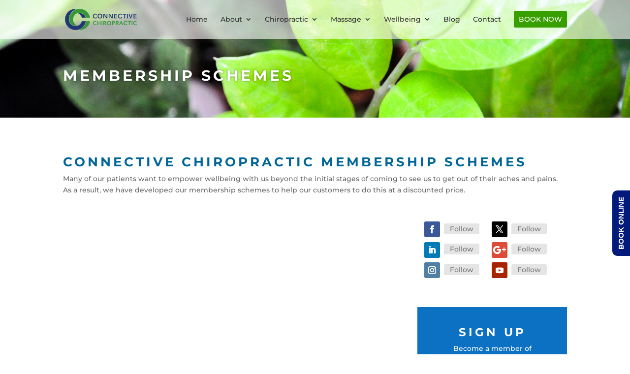

--- FILE ---
content_type: text/css
request_url: https://connectivechiropractic.co.uk/wp-content/et-cache/1145/et-core-unified-deferred-1145.min.css?ver=1766141572
body_size: 713
content:
.et_pb_section_2,.et_pb_section_3{-webkit-clip-path:polygon(49% 11%,100% 0,100% 100%,50% 100%,0 100%,0 0);clip-path:polygon(49% 11%,100% 0,100% 100%,50% 100%,0 100%,0 0)}.et_pb_section_3.et_pb_section{background-color:#e0e0e0!important}.et_pb_row_inner_0.et_pb_row_inner{padding-top:0px!important;padding-right:0px!important;padding-bottom:0px!important;padding-left:0px!important}.et_pb_column .et_pb_row_inner_0{padding-top:0;padding-right:0px;padding-bottom:0;padding-left:0px}.et_pb_divider_0{height:40px}.et_pb_blurb_0 .et-pb-icon{color:#02317c;font-family:ETmodules!important;font-weight:400!important}.et_pb_blurb_1 .et-pb-icon,.et_pb_blurb_2 .et-pb-icon{color:#3e9615;font-family:ETmodules!important;font-weight:400!important}.et_pb_blurb_2.et_pb_blurb{font-size:12px}.et_pb_image_0{text-align:left;margin-left:0}.et_pb_button_0_wrapper .et_pb_button_0,.et_pb_button_0_wrapper .et_pb_button_0:hover{padding-bottom:0px!important;padding-left:0px!important}.et_pb_button_0_wrapper,.et_pb_button_2_wrapper,.et_pb_button_3_wrapper{margin-bottom:3px!important}body #page-container .et_pb_section .et_pb_button_0{border-width:0px!important;letter-spacing:1px;font-size:14px;font-weight:700!important}body #page-container .et_pb_section .et_pb_button_0,body #page-container .et_pb_section .et_pb_button_0:hover{padding-right:1em!important}body #page-container .et_pb_section .et_pb_button_0:before,body #page-container .et_pb_section .et_pb_button_0:after{display:none!important}body #page-container .et_pb_section .et_pb_button_0:hover,body #page-container .et_pb_section .et_pb_button_1:hover,body #page-container .et_pb_section .et_pb_button_2:hover,body #page-container .et_pb_section .et_pb_button_3:hover{background-image:initial;background-color:rgba(0,0,0,0)}.et_pb_button_0,.et_pb_button_1,.et_pb_button_2,.et_pb_button_3{transition:background-color 300ms ease 0ms}.et_pb_button_0,.et_pb_button_0:after,.et_pb_button_1,.et_pb_button_1:after,.et_pb_button_2,.et_pb_button_2:after,.et_pb_button_3,.et_pb_button_3:after{transition:all 300ms ease 0ms}body #page-container .et_pb_section .et_pb_button_1,body #page-container .et_pb_section .et_pb_button_2,body #page-container .et_pb_section .et_pb_button_3{border-width:0px!important;font-size:13px;padding-right:0.7em;padding-left:2em}body #page-container .et_pb_section .et_pb_button_1:after,body #page-container .et_pb_section .et_pb_button_2:after,body #page-container .et_pb_section .et_pb_button_3:after{display:none}body #page-container .et_pb_section .et_pb_button_1:before,body #page-container .et_pb_section .et_pb_button_2:before,body #page-container .et_pb_section .et_pb_button_3:before{content:attr(data-icon);font-family:ETmodules!important;font-weight:400!important;line-height:inherit;font-size:inherit!important;opacity:1;margin-left:-1.3em;right:auto;display:inline-block;font-family:ETmodules!important;font-weight:400!important}body #page-container .et_pb_section .et_pb_button_1:hover:before,body #page-container .et_pb_section .et_pb_button_2:hover:before,body #page-container .et_pb_section .et_pb_button_3:hover:before{margin-left:.3em;right:auto;margin-left:-1.3em}.et_pb_button_2_wrapper .et_pb_button_2,.et_pb_button_2_wrapper .et_pb_button_2:hover,.et_pb_button_3_wrapper .et_pb_button_3,.et_pb_button_3_wrapper .et_pb_button_3:hover{padding-bottom:0px!important}.et_pb_cta_3.et_pb_promo{background-image:url(https://connectivechiropractic.co.uk/wp-content/uploads/2017/10/Waiting-Area.jpg);background-color:#0c71c3;padding-top:20px!important;padding-bottom:20px!important}.et_pb_cta_3.et_pb_promo .et_pb_button_wrapper{text-align:center}.et_pb_text_8{font-size:10px}@media only screen and (max-width:980px){.et_pb_image_0 .et_pb_image_wrap img{width:auto}body #page-container .et_pb_section .et_pb_button_1:before,body #page-container .et_pb_section .et_pb_button_2:before,body #page-container .et_pb_section .et_pb_button_3:before{line-height:inherit;font-size:inherit!important;margin-left:-1.3em;right:auto;display:inline-block;opacity:1;content:attr(data-icon);font-family:ETmodules!important;font-weight:400!important}body #page-container .et_pb_section .et_pb_button_1:after,body #page-container .et_pb_section .et_pb_button_2:after,body #page-container .et_pb_section .et_pb_button_3:after{display:none}body #page-container .et_pb_section .et_pb_button_1:hover:before,body #page-container .et_pb_section .et_pb_button_2:hover:before,body #page-container .et_pb_section .et_pb_button_3:hover:before{margin-left:.3em;right:auto;margin-left:-1.3em}}@media only screen and (max-width:767px){.et_pb_image_0 .et_pb_image_wrap img{width:auto}body #page-container .et_pb_section .et_pb_button_1:before,body #page-container .et_pb_section .et_pb_button_2:before,body #page-container .et_pb_section .et_pb_button_3:before{line-height:inherit;font-size:inherit!important;margin-left:-1.3em;right:auto;display:inline-block;opacity:1;content:attr(data-icon);font-family:ETmodules!important;font-weight:400!important}body #page-container .et_pb_section .et_pb_button_1:after,body #page-container .et_pb_section .et_pb_button_2:after,body #page-container .et_pb_section .et_pb_button_3:after{display:none}body #page-container .et_pb_section .et_pb_button_1:hover:before,body #page-container .et_pb_section .et_pb_button_2:hover:before,body #page-container .et_pb_section .et_pb_button_3:hover:before{margin-left:.3em;right:auto;margin-left:-1.3em}.et_pb_cta_3.et_pb_promo h2,.et_pb_cta_3.et_pb_promo h1.et_pb_module_header,.et_pb_cta_3.et_pb_promo h3.et_pb_module_header,.et_pb_cta_3.et_pb_promo h4.et_pb_module_header,.et_pb_cta_3.et_pb_promo h5.et_pb_module_header,.et_pb_cta_3.et_pb_promo h6.et_pb_module_header{font-size:18px!important}}